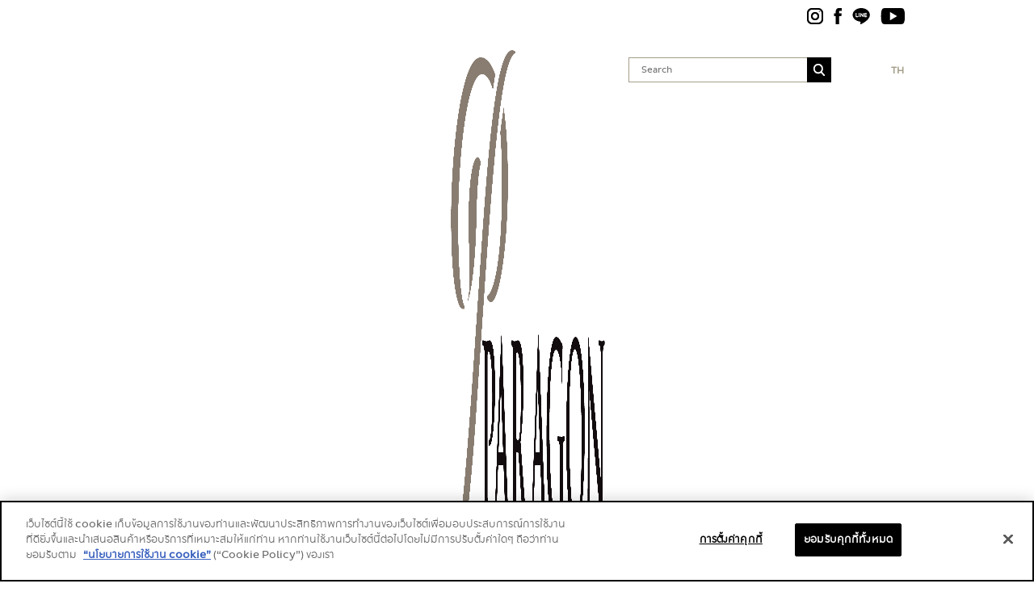

--- FILE ---
content_type: text/html; charset=UTF-8
request_url: https://www.paragondepartmentstore.com/bank/amex/
body_size: 8599
content:
<!DOCTYPE html><html lang="th"><head><meta charset="UTF-8"><meta name="viewport" content="width=device-width, initial-scale=1"><link rel="profile" href="http://gmpg.org/xfn/11"><link rel="pingback" href="https://www.paragondepartmentstore.com/xmlrpc.php"><link media="all" href="https://www.paragondepartmentstore.com/wp-content/cache/autoptimize/css/autoptimize_7d287de906ab7e0ec5cff435c139c750.css" rel="stylesheet" /><link media="screen" href="https://www.paragondepartmentstore.com/wp-content/cache/autoptimize/css/autoptimize_c805a71cc293c0fa936f280e280de7e7.css" rel="stylesheet" /><title>AMEX | น้อมส่งเสด็จสู่สวรรคาลัย น้อมสำนึกในพระมหากรุณาธิคุณอย่างหาที่สุดมิได้</title>  <script type="application/ld+json" class="aioseop-schema">{}</script> <link rel="canonical" href="https://www.paragondepartmentstore.com/bank/amex/" /><link rel='dns-prefetch' href='//fonts.googleapis.com' /><link rel='dns-prefetch' href='//s.w.org' /><link rel="alternate" type="application/rss+xml" title="น้อมส่งเสด็จสู่สวรรคาลัย น้อมสำนึกในพระมหากรุณาธิคุณอย่างหาที่สุดมิได้ &raquo; ฟีด" href="https://www.paragondepartmentstore.com/feed/" /><link rel="alternate" type="application/rss+xml" title="น้อมส่งเสด็จสู่สวรรคาลัย น้อมสำนึกในพระมหากรุณาธิคุณอย่างหาที่สุดมิได้ &raquo; ฟีดความเห็น" href="https://www.paragondepartmentstore.com/comments/feed/" /><link rel="alternate" type="application/rss+xml" title="ฟีด น้อมส่งเสด็จสู่สวรรคาลัย น้อมสำนึกในพระมหากรุณาธิคุณอย่างหาที่สุดมิได้ &raquo; AMEX Bank" href="https://www.paragondepartmentstore.com/bank/amex/feed/" /> <script type="text/javascript">window._wpemojiSettings = {"baseUrl":"https:\/\/s.w.org\/images\/core\/emoji\/12.0.0-1\/72x72\/","ext":".png","svgUrl":"https:\/\/s.w.org\/images\/core\/emoji\/12.0.0-1\/svg\/","svgExt":".svg","source":{"concatemoji":"https:\/\/www.paragondepartmentstore.com\/wp-includes\/js\/wp-emoji-release.min.js?ver=5.2.23"}};
			!function(e,a,t){var n,r,o,i=a.createElement("canvas"),p=i.getContext&&i.getContext("2d");function s(e,t){var a=String.fromCharCode;p.clearRect(0,0,i.width,i.height),p.fillText(a.apply(this,e),0,0);e=i.toDataURL();return p.clearRect(0,0,i.width,i.height),p.fillText(a.apply(this,t),0,0),e===i.toDataURL()}function c(e){var t=a.createElement("script");t.src=e,t.defer=t.type="text/javascript",a.getElementsByTagName("head")[0].appendChild(t)}for(o=Array("flag","emoji"),t.supports={everything:!0,everythingExceptFlag:!0},r=0;r<o.length;r++)t.supports[o[r]]=function(e){if(!p||!p.fillText)return!1;switch(p.textBaseline="top",p.font="600 32px Arial",e){case"flag":return s([55356,56826,55356,56819],[55356,56826,8203,55356,56819])?!1:!s([55356,57332,56128,56423,56128,56418,56128,56421,56128,56430,56128,56423,56128,56447],[55356,57332,8203,56128,56423,8203,56128,56418,8203,56128,56421,8203,56128,56430,8203,56128,56423,8203,56128,56447]);case"emoji":return!s([55357,56424,55356,57342,8205,55358,56605,8205,55357,56424,55356,57340],[55357,56424,55356,57342,8203,55358,56605,8203,55357,56424,55356,57340])}return!1}(o[r]),t.supports.everything=t.supports.everything&&t.supports[o[r]],"flag"!==o[r]&&(t.supports.everythingExceptFlag=t.supports.everythingExceptFlag&&t.supports[o[r]]);t.supports.everythingExceptFlag=t.supports.everythingExceptFlag&&!t.supports.flag,t.DOMReady=!1,t.readyCallback=function(){t.DOMReady=!0},t.supports.everything||(n=function(){t.readyCallback()},a.addEventListener?(a.addEventListener("DOMContentLoaded",n,!1),e.addEventListener("load",n,!1)):(e.attachEvent("onload",n),a.attachEvent("onreadystatechange",function(){"complete"===a.readyState&&t.readyCallback()})),(n=t.source||{}).concatemoji?c(n.concatemoji):n.wpemoji&&n.twemoji&&(c(n.twemoji),c(n.wpemoji)))}(window,document,window._wpemojiSettings);</script> <link rel='stylesheet' id='apss-font-opensans-css'  href='//fonts.googleapis.com/css?family=Open+Sans&#038;ver=5.2.23' type='text/css' media='all' /><link rel='stylesheet' id='konmi-fonts-css'  href='//fonts.googleapis.com/css?family=Merriweather%3A400%2C300%2C700%2C400italic%2C300italic%2C700italic%2C900%2C900italic%3Alatin%7COxygen%3A300%2C400%2C700&#038;subset=latin%2Clatin-ext' type='text/css' media='all' /> <script type='text/javascript' src='https://www.paragondepartmentstore.com/wp-includes/js/jquery/jquery.js?ver=1.12.4-wp'></script> <script type='text/javascript'>var es_data = {"messages":{"es_empty_email_notice":"Please enter email address","es_rate_limit_notice":"You need to wait for sometime before subscribing again","es_single_optin_success_message":"Successfully Subscribed.","es_email_exists_notice":"Email Address already exists!","es_unexpected_error_notice":"Oops.. Unexpected error occurred.","es_invalid_email_notice":"Invalid email address","es_try_later_notice":"Please try after some time"},"es_ajax_url":"https:\/\/www.paragondepartmentstore.com\/wp-admin\/admin-ajax.php"};</script> <script type='text/javascript'>var fvpdata = {"ajaxurl":"https:\/\/www.paragondepartmentstore.com\/wp-admin\/admin-ajax.php","nonce":"f844cd7286","fitvids":"1","dynamic":"","overlay":"","opacity":"0.75","color":"b","width":"640"};</script> <script type='text/javascript'>var rlArgs = {"script":"featherlight","selector":"lightbox","customEvents":"","activeGalleries":"1","openSpeed":"250","closeSpeed":"250","closeOnClick":"background","closeOnEsc":"1","galleryFadeIn":"100","galleryFadeOut":"300","woocommerce_gallery":"0","ajaxurl":"https:\/\/www.paragondepartmentstore.com\/wp-admin\/admin-ajax.php","nonce":"65ec9235a6"};</script> <script type='text/javascript'>var wprmenu = {"zooming":"no","from_width":"768","parent_click":"yes","swipe":"yes","push_width":"400","menu_width":"100","submenu_open_icon":"","submenu_close_icon":"","SubmenuOpened":"0"};</script> <link rel='https://api.w.org/' href='https://www.paragondepartmentstore.com/wp-json/' /><link rel="EditURI" type="application/rsd+xml" title="RSD" href="https://www.paragondepartmentstore.com/xmlrpc.php?rsd" /><link rel="wlwmanifest" type="application/wlwmanifest+xml" href="https://www.paragondepartmentstore.com/wp-includes/wlwmanifest.xml" /><meta name="generator" content="WordPress 5.2.23" /><meta name="generator" content="WPML ver:4.3.6 stt:1,53;" />  <script>(function(w,d,s,l,i){w[l]=w[l]||[];w[l].push({'gtm.start':
new Date().getTime(),event:'gtm.js'});var f=d.getElementsByTagName(s)[0],
j=d.createElement(s),dl=l!='dataLayer'?'&l='+l:'';j.async=true;j.src=
'https://www.googletagmanager.com/gtm.js?id='+i+dl;f.parentNode.insertBefore(j,f);
})(window,document,'script','dataLayer','GTM-MS686CZ');</script> <style type="text/css" id="wp-custom-css">@media (max-width: 991px) {
  .wpr-logo-wrap img {
    content: url('/wp-content/uploads/2018/07/logo.png');
    max-height: 40px;
  }
}</style><meta name="google-site-verification" content="PsL1e2UoIvXAVW8FrF1EhI77L9jy0CtWGdL4u-dVLRg" /></head><body class="archive tax-bank term-amex term-48"><div class="off-canvas-wrap" data-offcanvas><div class="inner-wrap"><nav class="tab-bar hide"><section class="left-small"> <a class="left-off-canvas-toggle menu-icon" ><span></span></a></section></nav><aside class="left-off-canvas-menu"><ul class="off-canvas-list"><li id="menu-item-14" class="menu-item menu-item-type-custom menu-item-object-custom menu-item-has-children has-dropdown menu-item-14"><a href="#">PROMOTION</a><ul class="sub-menu dropdown"><li id="menu-item-143" class="menu-item menu-item-type-post_type_archive menu-item-object-store-promotion menu-item-143"><a href="https://www.paragondepartmentstore.com/store-promotion/">Store Promotion</a></li><li id="menu-item-220" class="menu-item menu-item-type-post_type_archive menu-item-object-creditcard-promotion menu-item-220"><a href="https://www.paragondepartmentstore.com/creditcard-promotion/">Credit Card Promotion</a></li></ul></li><li id="menu-item-428" class="menu-item menu-item-type-post_type_archive menu-item-object-news-events-calendar menu-item-428"><a href="https://www.paragondepartmentstore.com/news-events-calendar/">NEWS &#038; EVENTS</a></li><li id="menu-item-429" class="menu-item menu-item-type-post_type_archive menu-item-object-trend-update menu-item-429"><a href="https://www.paragondepartmentstore.com/trend-update/">TREND UPDATE</a></li><li id="menu-item-3515" class="menu-item menu-item-type-custom menu-item-object-custom menu-item-3515"><a href="https://www.mcardmall.com/th/home">M CARD PRIVILEGE</a></li><li id="menu-item-1273" class="menu-item menu-item-type-post_type menu-item-object-page menu-item-1273"><a href="https://www.paragondepartmentstore.com/shop-directory/">SHOP &#038; DIRECTORY</a></li><li id="menu-item-18872" class="menu-item menu-item-type-post_type menu-item-object-page menu-item-18872"><a href="https://www.paragondepartmentstore.com/e-magazine/">E-MAGAZINE</a></li><li id="menu-item-692" class="menu-item menu-item-type-post_type menu-item-object-page menu-item-692"><a href="https://www.paragondepartmentstore.com/tourist-privileges/">TOURISTS</a></li></ul></aside><div id="page" class="hfeed site"> <a class="skip-link screen-reader-text" href="#content">ข้ามไปยังเนื้อหา</a><header id="masthead" class="site-header hide-for-small-only" role="banner"><div class="site-branding"><div class="row"><div class='small-38 columns hide-for-small-only'>&nbsp;</div><div class="small-24 columns"><div><div class='site-logo'> <a href='https://www.paragondepartmentstore.com/' title='น้อมส่งเสด็จสู่สวรรคาลัย น้อมสำนึกในพระมหากรุณาธิคุณอย่างหาที่สุดมิได้' rel='home'><noscript><img src='https://www.paragondepartmentstore.com/wp-content/uploads/2018/07/logo.png' alt='น้อมส่งเสด็จสู่สวรรคาลัย น้อมสำนึกในพระมหากรุณาธิคุณอย่างหาที่สุดมิได้'></noscript><img class="lazyload" src='data:image/svg+xml,%3Csvg%20xmlns=%22http://www.w3.org/2000/svg%22%20viewBox=%220%200%20%20%22%3E%3C/svg%3E' data-src='https://www.paragondepartmentstore.com/wp-content/uploads/2018/07/logo.png' alt='น้อมส่งเสด็จสู่สวรรคาลัย น้อมสำนึกในพระมหากรุณาธิคุณอย่างหาที่สุดมิได้'></a></div></div></div><div class='small-38 columns hide-for-small-only'><div class="img_social"> <a href="https://www.instagram.com/paragondepartmentstore/" target="_blank"><i id="h_ig"></i></a> <a href="https://www.facebook.com/paragondepartmentstore/" target="_blank"><i id="h_fb"></i></a> <a href="https://line.me/ti/p/themallgroup/" target="_blank"><i id="h_line"></i></a> <a href="https://www.youtube.com/channel/UCYj_GrpHNOHEufw67lGg69Q/" target="_blank"><i id="h_yt"></i></a></div><div class="small-9 columns" style="text-align: right"><form id="search" action="/" method="get"> <input type="text" name="s" value="" placeholder="Search" /> <input type="image" alt="Search" src="https://www.paragondepartmentstore.com/wp-content/uploads/2018/07/01main-2_r6_c11.png" /></form></div><div class="small-3 columns nopadding"><div class="wpml-ls-statics-shortcode_actions wpml-ls wpml-ls-legacy-list-horizontal"><ul><li class="wpml-ls-slot-shortcode_actions wpml-ls-item wpml-ls-item-th wpml-ls-current-language wpml-ls-first-item wpml-ls-last-item wpml-ls-item-legacy-list-horizontal"> <a href="https://www.paragondepartmentstore.com/bank/amex/" class="wpml-ls-link"><span class="wpml-ls-native">TH</span></a></li></ul></div></div></div></div></div><nav id="site-navigation" class="main-navigation" role="navigation"><div class="row"><div class="small-12 columns"><nav class="top-bar" data-topbar><section class="top-bar-section text-center small-only-text-left hide-for-small-only"><div class="menu-top_main_menu-container"><ul id="top-nav" class="menu"><li class="menu-item menu-item-type-custom menu-item-object-custom menu-item-has-children has-dropdown menu-item-14"><a href="#">PROMOTION</a><ul class="sub-menu dropdown"><li class="menu-item menu-item-type-post_type_archive menu-item-object-store-promotion menu-item-143"><a href="https://www.paragondepartmentstore.com/store-promotion/">Store Promotion</a></li><li class="menu-item menu-item-type-post_type_archive menu-item-object-creditcard-promotion menu-item-220"><a href="https://www.paragondepartmentstore.com/creditcard-promotion/">Credit Card Promotion</a></li></ul></li><li class="menu-item menu-item-type-post_type_archive menu-item-object-news-events-calendar menu-item-428"><a href="https://www.paragondepartmentstore.com/news-events-calendar/">NEWS &#038; EVENTS</a></li><li class="menu-item menu-item-type-post_type_archive menu-item-object-trend-update menu-item-429"><a href="https://www.paragondepartmentstore.com/trend-update/">TREND UPDATE</a></li><li class="menu-item menu-item-type-custom menu-item-object-custom menu-item-3515"><a href="https://www.mcardmall.com/th/home">M CARD PRIVILEGE</a></li><li class="menu-item menu-item-type-post_type menu-item-object-page menu-item-1273"><a href="https://www.paragondepartmentstore.com/shop-directory/">SHOP &#038; DIRECTORY</a></li><li class="menu-item menu-item-type-post_type menu-item-object-page menu-item-18872"><a href="https://www.paragondepartmentstore.com/e-magazine/">E-MAGAZINE</a></li><li class="menu-item menu-item-type-post_type menu-item-object-page menu-item-692"><a href="https://www.paragondepartmentstore.com/tourist-privileges/">TOURISTS</a></li></ul></div></section></nav></div></div></nav></header><div id="content" class="site-content"><div id="primary" class="content-area"><main id="main" class="site-main" role="main"><div class="row"><div class="large-12 large-centered columns"><div class="breadcrumbs"> <span property="itemListElement" typeof="ListItem"><a property="item" typeof="WebPage" title="Go to น้อมส่งเสด็จสู่สวรรคาลัย น้อมสำนึกในพระมหากรุณาธิคุณอย่างหาที่สุดมิได้." href="https://www.paragondepartmentstore.com" class="home"><span property="name">HOME</span></a><meta property="position" content="1"></span><span property="itemListElement" typeof="ListItem"><a property="item" typeof="WebPage" title="Go to Credit Card Promotion" href="https://www.paragondepartmentstore.com/creditcard-promotion/" class="post post-creditcard-promotion-archive"><span property="name">Credit Card Promotion</span></a><meta property="position" content="2"></span><span property="itemListElement" typeof="ListItem"><span property="name">AMEX</span><meta property="position" content="3"></span></div><header class="page-header"><h1 class="page-title"> Credit Card Promotion</h1></header><div class="large-12"><div class="large-12 bank-bar"><div class="row"><div class="hide-for-small-only medium-7 large-8 columns nopadding">&nbsp;</div><div class="small-8 medium-3 large-3 columns nopadding"><div class="row"> <a href="#" class="btn-dropdown bank-dropdown">BANK & CREDIT CARD ⋁</a></div></div><div class="small-4 medium-2 large-1 columns nopadding"><div class="row"> <a href="#" class="btn-dropdown sort-dropdown">latest ⋁</a></div></div></div></div></div><div class="large-12 columns credircard_bar"><ul class="row bank_list"><li class="small-6 medium-4 large-3 columns"> <input type="checkbox" id="48" value="amex" /> <label for="48"> <noscript><img width="50" height="50" src="https://www.paragondepartmentstore.com/wp-content/uploads/2018/12/02credit-card-promotion-00-b_r3_c5.jpg" class="attachment-detail size-detail" alt="" /></noscript><img width="50" height="50" src='data:image/svg+xml,%3Csvg%20xmlns=%22http://www.w3.org/2000/svg%22%20viewBox=%220%200%2050%2050%22%3E%3C/svg%3E' data-src="https://www.paragondepartmentstore.com/wp-content/uploads/2018/12/02credit-card-promotion-00-b_r3_c5.jpg" class="lazyload attachment-detail size-detail" alt="" />AMEX </label></li><li class="small-6 medium-4 large-3 columns"> <input type="checkbox" id="35" value="bangkok-bank" /> <label for="35"> <noscript><img width="50" height="50" src="https://www.paragondepartmentstore.com/wp-content/uploads/2018/12/02credit-card-promotion-00-b_r1_c9.jpg" class="attachment-detail size-detail" alt="" /></noscript><img width="50" height="50" src='data:image/svg+xml,%3Csvg%20xmlns=%22http://www.w3.org/2000/svg%22%20viewBox=%220%200%2050%2050%22%3E%3C/svg%3E' data-src="https://www.paragondepartmentstore.com/wp-content/uploads/2018/12/02credit-card-promotion-00-b_r1_c9.jpg" class="lazyload attachment-detail size-detail" alt="" />BANGKOK BANK </label></li><li class="small-6 medium-4 large-3 columns"> <input type="checkbox" id="129" value="bangkok-bank-m-visa" /> <label for="129"> <noscript><img width="150" height="150" src="https://www.paragondepartmentstore.com/wp-content/uploads/2024/02/Logo-Bangkok-Bank-M-Visa-150x150.png" class="attachment-detail size-detail" alt="" /></noscript><img width="150" height="150" src='data:image/svg+xml,%3Csvg%20xmlns=%22http://www.w3.org/2000/svg%22%20viewBox=%220%200%20150%20150%22%3E%3C/svg%3E' data-src="https://www.paragondepartmentstore.com/wp-content/uploads/2024/02/Logo-Bangkok-Bank-M-Visa-150x150.png" class="lazyload attachment-detail size-detail" alt="" />Bangkok Bank M Visa </label></li><li class="small-6 medium-4 large-3 columns"> <input type="checkbox" id="51" value="first-choice" /> <label for="51"> <noscript><img width="150" height="150" src="https://www.paragondepartmentstore.com/wp-content/uploads/2023/03/001-03-150x150.png" class="attachment-detail size-detail" alt="" srcset="https://www.paragondepartmentstore.com/wp-content/uploads/2023/03/001-03-150x150.png 150w, https://www.paragondepartmentstore.com/wp-content/uploads/2023/03/001-03-300x300.png 300w, https://www.paragondepartmentstore.com/wp-content/uploads/2023/03/001-03-768x768.png 768w, https://www.paragondepartmentstore.com/wp-content/uploads/2023/03/001-03-1024x1024.png 1024w, https://www.paragondepartmentstore.com/wp-content/uploads/2023/03/001-03-500x500.png 500w, https://www.paragondepartmentstore.com/wp-content/uploads/2023/03/001-03-400x400.png 400w, https://www.paragondepartmentstore.com/wp-content/uploads/2023/03/001-03.png 1080w" sizes="(max-width: 150px) 100vw, 150px" /></noscript><img width="150" height="150" src='data:image/svg+xml,%3Csvg%20xmlns=%22http://www.w3.org/2000/svg%22%20viewBox=%220%200%20150%20150%22%3E%3C/svg%3E' data-src="https://www.paragondepartmentstore.com/wp-content/uploads/2023/03/001-03-150x150.png" class="lazyload attachment-detail size-detail" alt="" data-srcset="https://www.paragondepartmentstore.com/wp-content/uploads/2023/03/001-03-150x150.png 150w, https://www.paragondepartmentstore.com/wp-content/uploads/2023/03/001-03-300x300.png 300w, https://www.paragondepartmentstore.com/wp-content/uploads/2023/03/001-03-768x768.png 768w, https://www.paragondepartmentstore.com/wp-content/uploads/2023/03/001-03-1024x1024.png 1024w, https://www.paragondepartmentstore.com/wp-content/uploads/2023/03/001-03-500x500.png 500w, https://www.paragondepartmentstore.com/wp-content/uploads/2023/03/001-03-400x400.png 400w, https://www.paragondepartmentstore.com/wp-content/uploads/2023/03/001-03.png 1080w" data-sizes="(max-width: 150px) 100vw, 150px" />FIRST CHOICE </label></li><li class="small-6 medium-4 large-3 columns"> <input type="checkbox" id="53" value="gsb" /> <label for="53"> <noscript><img width="50" height="50" src="https://www.paragondepartmentstore.com/wp-content/uploads/2018/12/02credit-card-promotion-00-b_r9_c3.jpg" class="attachment-detail size-detail" alt="" /></noscript><img width="50" height="50" src='data:image/svg+xml,%3Csvg%20xmlns=%22http://www.w3.org/2000/svg%22%20viewBox=%220%200%2050%2050%22%3E%3C/svg%3E' data-src="https://www.paragondepartmentstore.com/wp-content/uploads/2018/12/02credit-card-promotion-00-b_r9_c3.jpg" class="lazyload attachment-detail size-detail" alt="" />GSB </label></li><li class="small-6 medium-4 large-3 columns"> <input type="checkbox" id="36" value="krungsri" /> <label for="36"> <noscript><img width="50" height="50" src="https://www.paragondepartmentstore.com/wp-content/uploads/2018/12/02credit-card-promotion-00-b_r3_c1.jpg" class="attachment-detail size-detail" alt="" /></noscript><img width="50" height="50" src='data:image/svg+xml,%3Csvg%20xmlns=%22http://www.w3.org/2000/svg%22%20viewBox=%220%200%2050%2050%22%3E%3C/svg%3E' data-src="https://www.paragondepartmentstore.com/wp-content/uploads/2018/12/02credit-card-promotion-00-b_r3_c1.jpg" class="lazyload attachment-detail size-detail" alt="" />KRUNGSRI </label></li><li class="small-6 medium-4 large-3 columns"> <input type="checkbox" id="37" value="ktc" /> <label for="37"> <noscript><img width="50" height="50" src="https://www.paragondepartmentstore.com/wp-content/uploads/2018/12/02credit-card-promotion-00-b_r3_c3.jpg" class="attachment-detail size-detail" alt="" /></noscript><img width="50" height="50" src='data:image/svg+xml,%3Csvg%20xmlns=%22http://www.w3.org/2000/svg%22%20viewBox=%220%200%2050%2050%22%3E%3C/svg%3E' data-src="https://www.paragondepartmentstore.com/wp-content/uploads/2018/12/02credit-card-promotion-00-b_r3_c3.jpg" class="lazyload attachment-detail size-detail" alt="" />KTC </label></li><li class="small-6 medium-4 large-3 columns"> <input type="checkbox" id="131" value="pointx-scb" /> <label for="131"> <noscript><img width="150" height="150" src="https://www.paragondepartmentstore.com/wp-content/uploads/2026/01/point-x-logo-removebg-preview-500x500-150x150.png" class="attachment-detail size-detail" alt="" srcset="https://www.paragondepartmentstore.com/wp-content/uploads/2026/01/point-x-logo-removebg-preview-500x500-150x150.png 150w, https://www.paragondepartmentstore.com/wp-content/uploads/2026/01/point-x-logo-removebg-preview-500x500-300x300.png 300w, https://www.paragondepartmentstore.com/wp-content/uploads/2026/01/point-x-logo-removebg-preview-500x500.png 500w, https://www.paragondepartmentstore.com/wp-content/uploads/2026/01/point-x-logo-removebg-preview-500x500-400x400.png 400w" sizes="(max-width: 150px) 100vw, 150px" /></noscript><img width="150" height="150" src='data:image/svg+xml,%3Csvg%20xmlns=%22http://www.w3.org/2000/svg%22%20viewBox=%220%200%20150%20150%22%3E%3C/svg%3E' data-src="https://www.paragondepartmentstore.com/wp-content/uploads/2026/01/point-x-logo-removebg-preview-500x500-150x150.png" class="lazyload attachment-detail size-detail" alt="" data-srcset="https://www.paragondepartmentstore.com/wp-content/uploads/2026/01/point-x-logo-removebg-preview-500x500-150x150.png 150w, https://www.paragondepartmentstore.com/wp-content/uploads/2026/01/point-x-logo-removebg-preview-500x500-300x300.png 300w, https://www.paragondepartmentstore.com/wp-content/uploads/2026/01/point-x-logo-removebg-preview-500x500.png 500w, https://www.paragondepartmentstore.com/wp-content/uploads/2026/01/point-x-logo-removebg-preview-500x500-400x400.png 400w" data-sizes="(max-width: 150px) 100vw, 150px" />PointX </label></li><li class="small-6 medium-4 large-3 columns"> <input type="checkbox" id="33" value="scb" /> <label for="33"> <noscript><img width="150" height="150" src="https://www.paragondepartmentstore.com/wp-content/uploads/2023/03/001-01-150x150.png" class="attachment-detail size-detail" alt="" srcset="https://www.paragondepartmentstore.com/wp-content/uploads/2023/03/001-01-150x150.png 150w, https://www.paragondepartmentstore.com/wp-content/uploads/2023/03/001-01-300x300.png 300w, https://www.paragondepartmentstore.com/wp-content/uploads/2023/03/001-01-768x768.png 768w, https://www.paragondepartmentstore.com/wp-content/uploads/2023/03/001-01-1024x1024.png 1024w, https://www.paragondepartmentstore.com/wp-content/uploads/2023/03/001-01-500x500.png 500w, https://www.paragondepartmentstore.com/wp-content/uploads/2023/03/001-01-400x400.png 400w, https://www.paragondepartmentstore.com/wp-content/uploads/2023/03/001-01.png 1080w" sizes="(max-width: 150px) 100vw, 150px" /></noscript><img width="150" height="150" src='data:image/svg+xml,%3Csvg%20xmlns=%22http://www.w3.org/2000/svg%22%20viewBox=%220%200%20150%20150%22%3E%3C/svg%3E' data-src="https://www.paragondepartmentstore.com/wp-content/uploads/2023/03/001-01-150x150.png" class="lazyload attachment-detail size-detail" alt="" data-srcset="https://www.paragondepartmentstore.com/wp-content/uploads/2023/03/001-01-150x150.png 150w, https://www.paragondepartmentstore.com/wp-content/uploads/2023/03/001-01-300x300.png 300w, https://www.paragondepartmentstore.com/wp-content/uploads/2023/03/001-01-768x768.png 768w, https://www.paragondepartmentstore.com/wp-content/uploads/2023/03/001-01-1024x1024.png 1024w, https://www.paragondepartmentstore.com/wp-content/uploads/2023/03/001-01-500x500.png 500w, https://www.paragondepartmentstore.com/wp-content/uploads/2023/03/001-01-400x400.png 400w, https://www.paragondepartmentstore.com/wp-content/uploads/2023/03/001-01.png 1080w" data-sizes="(max-width: 150px) 100vw, 150px" />SCB </label></li><li class="small-6 medium-4 large-3 columns"> <input type="checkbox" id="123" value="ttb" /> <label for="123"> <noscript><img width="150" height="150" src="https://www.paragondepartmentstore.com/wp-content/uploads/2022/01/download-150x150.png" class="attachment-detail size-detail" alt="" srcset="https://www.paragondepartmentstore.com/wp-content/uploads/2022/01/download-150x150.png 150w, https://www.paragondepartmentstore.com/wp-content/uploads/2022/01/download.png 225w" sizes="(max-width: 150px) 100vw, 150px" /></noscript><img width="150" height="150" src='data:image/svg+xml,%3Csvg%20xmlns=%22http://www.w3.org/2000/svg%22%20viewBox=%220%200%20150%20150%22%3E%3C/svg%3E' data-src="https://www.paragondepartmentstore.com/wp-content/uploads/2022/01/download-150x150.png" class="lazyload attachment-detail size-detail" alt="" data-srcset="https://www.paragondepartmentstore.com/wp-content/uploads/2022/01/download-150x150.png 150w, https://www.paragondepartmentstore.com/wp-content/uploads/2022/01/download.png 225w" data-sizes="(max-width: 150px) 100vw, 150px" />TTB </label></li><li class="small-6 medium-4 large-3 columns"> <input type="checkbox" id="52" value="unionpay" /> <label for="52"> <noscript><img width="50" height="50" src="https://www.paragondepartmentstore.com/wp-content/uploads/2018/12/02credit-card-promotion-00-b_r7_c9.jpg" class="attachment-detail size-detail" alt="" /></noscript><img width="50" height="50" src='data:image/svg+xml,%3Csvg%20xmlns=%22http://www.w3.org/2000/svg%22%20viewBox=%220%200%2050%2050%22%3E%3C/svg%3E' data-src="https://www.paragondepartmentstore.com/wp-content/uploads/2018/12/02credit-card-promotion-00-b_r7_c9.jpg" class="lazyload attachment-detail size-detail" alt="" />UnionPay </label></li><li class="small-6 medium-4 large-3 columns"> <input type="checkbox" id="49" value="uob" /> <label for="49"> <noscript><img width="50" height="50" src="https://www.paragondepartmentstore.com/wp-content/uploads/2018/12/02credit-card-promotion-00-b_r3_c7.jpg" class="attachment-detail size-detail" alt="" /></noscript><img width="50" height="50" src='data:image/svg+xml,%3Csvg%20xmlns=%22http://www.w3.org/2000/svg%22%20viewBox=%220%200%2050%2050%22%3E%3C/svg%3E' data-src="https://www.paragondepartmentstore.com/wp-content/uploads/2018/12/02credit-card-promotion-00-b_r3_c7.jpg" class="lazyload attachment-detail size-detail" alt="" />UOB </label></li><div class="row btn_bank"><div class="large-12 columns"> <a href="#" class="btn-black bank-submit">SUBMIT</a> <a href="#" class="btn-gold bank-cancel">CANCEL</a></div></div></ul><ul class="row sort_list right"> <a href="?sort=latest">Latest</a> <a href="?sort=older">Older</a></ul></div><br/><div class="row"><div class="large-12 columns"><h4 class="font-20"></h4></div></div><div class="row"><div class="medium-3 columns credit_card_promotion"><article id="post-219551" class="box post-219551 creditcard-promotion type-creditcard-promotion status-publish has-post-thumbnail hentry bank-amex"><div class="row"><div class="large-12 columns"><div class="row"><div class="large-12 columns feature_image"> <a href="https://www.paragondepartmentstore.com/creditcard-promotion/amex-cards-offer-up-to-15-cashback-2026/"><noscript><img width="1000" height="1500" src="https://www.paragondepartmentstore.com/wp-content/uploads/2026/01/EMP_PFC-Mall_Poster_1000x1500-px.jpg" class="attachment-post-thumbnail size-post-thumbnail wp-post-image" alt="บัตร AMEX รับเครดิตเงินคืนสูงสุด 15%" srcset="https://www.paragondepartmentstore.com/wp-content/uploads/2026/01/EMP_PFC-Mall_Poster_1000x1500-px.jpg 1000w, https://www.paragondepartmentstore.com/wp-content/uploads/2026/01/EMP_PFC-Mall_Poster_1000x1500-px-200x300.jpg 200w, https://www.paragondepartmentstore.com/wp-content/uploads/2026/01/EMP_PFC-Mall_Poster_1000x1500-px-768x1152.jpg 768w, https://www.paragondepartmentstore.com/wp-content/uploads/2026/01/EMP_PFC-Mall_Poster_1000x1500-px-683x1024.jpg 683w" sizes="(max-width: 1000px) 100vw, 1000px" /></noscript><img width="1000" height="1500" src='data:image/svg+xml,%3Csvg%20xmlns=%22http://www.w3.org/2000/svg%22%20viewBox=%220%200%201000%201500%22%3E%3C/svg%3E' data-src="https://www.paragondepartmentstore.com/wp-content/uploads/2026/01/EMP_PFC-Mall_Poster_1000x1500-px.jpg" class="lazyload attachment-post-thumbnail size-post-thumbnail wp-post-image" alt="บัตร AMEX รับเครดิตเงินคืนสูงสุด 15%" data-srcset="https://www.paragondepartmentstore.com/wp-content/uploads/2026/01/EMP_PFC-Mall_Poster_1000x1500-px.jpg 1000w, https://www.paragondepartmentstore.com/wp-content/uploads/2026/01/EMP_PFC-Mall_Poster_1000x1500-px-200x300.jpg 200w, https://www.paragondepartmentstore.com/wp-content/uploads/2026/01/EMP_PFC-Mall_Poster_1000x1500-px-768x1152.jpg 768w, https://www.paragondepartmentstore.com/wp-content/uploads/2026/01/EMP_PFC-Mall_Poster_1000x1500-px-683x1024.jpg 683w" data-sizes="(max-width: 1000px) 100vw, 1000px" /></a></div><div class="large-12 columns short_detail"><header class="entry-header"><h4 class="entry-title"><a href="https://www.paragondepartmentstore.com/creditcard-promotion/amex-cards-offer-up-to-15-cashback-2026/" rel="bookmark">บัตร AMEX รับเครดิตเงินคืนสูงสุด 15%</a></h4></header><div class="entry-excerpt"><p class="date-box"> 01 ม.ค.							-
 31 ธ.ค. 2569</p> <a href="https://www.paragondepartmentstore.com/bank/amex/"><noscript><img width="50" height="50" src="https://www.paragondepartmentstore.com/wp-content/uploads/2018/12/02credit-card-promotion-00-b_r3_c5.jpg" class="attachment-detail size-detail" alt="" /></noscript><img width="50" height="50" src='data:image/svg+xml,%3Csvg%20xmlns=%22http://www.w3.org/2000/svg%22%20viewBox=%220%200%2050%2050%22%3E%3C/svg%3E' data-src="https://www.paragondepartmentstore.com/wp-content/uploads/2018/12/02credit-card-promotion-00-b_r3_c5.jpg" class="lazyload attachment-detail size-detail" alt="" />AMEX</a></div></div></div></div></div></article></div></div></div></div></main></div></div><footer id="colophon" class="site-footer" role="contentinfo"><div class="row"><div class="small-12 columns"><ul class="hide-for-small-only"><li> <a href="https://www.paragondepartmentstore.com/about-us/"><span class="symbols">&#8227;</span> ABOUT US</a><br/> <a href="https://www.paragondepartmentstore.com/tourist-privileges/"><span class="symbols">&#8227;</span> TOURIST</a><br/> <a href="https://www.paragondepartmentstore.com/service/"><span class="symbols">&#8227;</span> SERVICE</a></li><li> <a href="#"><span class="symbols">&#8227;</span> PROMOTION</a><br/> <a href="https://www.paragondepartmentstore.com/store-promotion/"><span class="symbols">&nbsp;</span> Store Promotion</a><br/> <a href="https://www.paragondepartmentstore.com/creditcard-promotion/"><span class="symbols">&nbsp;</span> Credit Card Promotion</a></li><li> <a href="https://www.paragondepartmentstore.com/news-events-calendar/"><span class="symbols">&#8227;</span> NEWS & EVENTS</a></li><li> <a href="https://www.paragondepartmentstore.com/trend-update/"><span class="symbols">&#8227;</span> TREND UPDATE</a></li><li> <a href="https://www.mcardmall.com/th/home/" target="_blank"><span class="symbols">&#8227;</span> M PRIVILEGE</a></li><li class="img_social_f"> <a href="https://www.paragondepartmentstore.com/contact-us/"><span class="symbols">&#8227;</span> CONTACT US</a><br/> <span><i class="symbols">&#8227;</i> SOCIAL MEDIA</span><br/> <a href="https://www.instagram.com/paragondepartmentstore" target="_blank" class="footer_social ig"><i id="f_ig"></i></a> <a href="https://www.facebook.com/paragondepartmentstore" target="_blank" class="footer_social fb"><i id="f_fb"></i></a> <a href="https://line.me/ti/p/themallgroup" target="_blank" class="footer_social line"><i id="f_line"></i></a> <a href="https://www.youtube.com/channel/UCYj_GrpHNOHEufw67lGg69Q" target="_blank" class="footer_social yt"><i id="f_yt"></i></a></li><li> <a href="https://www.paragondepartmentstore.com/sitemap/"><span class="symbols">&#8227;</span> SITEMAP</a></li></ul><ul class="show-for-small-only"><li> <a href="https://www.paragondepartmentstore.com/about-us/"><span class="symbols">&#8227;</span> ABOUT US</a><br/> <a href="#"><span class="symbols">&#8227;</span> PROMOTION</a><br/> <a href="https://www.paragondepartmentstore.com/store-promotion/" style="margin-left: 15px"><span class="symbols">&nbsp;</span> Store Promotion</a><br/> <a href="https://www.paragondepartmentstore.com/creditcard-promotion/" style="margin-left: 15px"><span class="symbols">&nbsp;</span> Credit Card Promotion</a><br/> <a href="https://www.paragondepartmentstore.com/news-events-calendar/"><span class="symbols">&#8227;</span> NEWS & EVENTS</a><br/> <a href="https://www.paragondepartmentstore.com/trend-update/"><span class="symbols">&#8227;</span> TREND UPDATE</a><br/> <a href="https://www.mcardmall.com/th/home/" target="_blank"><span class="symbols">&#8227;</span> M PRIVILEGE</a><br/> <a href="https://www.paragondepartmentstore.com/tourist-privileges/"><span class="symbols">&#8227;</span> TOURIST</a><br/> <a href="https://www.paragondepartmentstore.com/service/"><span class="symbols">&#8227;</span> SERVICE</a><br/> <a href="https://www.paragondepartmentstore.com/contact-us/"><span class="symbols">&#8227;</span> CONTACT US</a><br/> <a href="https://www.paragondepartmentstore.com/sitemap/"><span class="symbols">&#8227;</span> SITEMAP</a><br/></li> <br/><div style="text-align: center; margin-bottom: 30px;" class="img_social_f"><p style="font-size: 12px; margin-bottom: 0;">SOCIAL MEDIA</p> <a href="https://www.instagram.com/paragondepartmentstore" target="_blank" class="footer_social ig"><i id="f_ig"></i></a> <a href="https://www.facebook.com/paragondepartmentstore" target="_blank" class="footer_social fb"><i id="f_fb"></i></a> <a href="https://line.me/ti/p/themallgroup" target="_blank" class="footer_social line"><i id="f_line"></i></a> <a href="https://www.youtube.com/channel/UCYj_GrpHNOHEufw67lGg69Q" target="_blank" class="footer_social yt"><i id="f_yt"></i></a></div><div class="small-12 columns" style="text-align: center; margin-bottom: 30px;"> <span class="small-1 columns nopadding"><noscript><img src="https://www.paragondepartmentstore.com/wp-content/uploads/2018/07/01main-2_r6_c1.png"/></noscript><img class="lazyload" src='data:image/svg+xml,%3Csvg%20xmlns=%22http://www.w3.org/2000/svg%22%20viewBox=%220%200%20%20%22%3E%3C/svg%3E' data-src="https://www.paragondepartmentstore.com/wp-content/uploads/2018/07/01main-2_r6_c1.png"/></span> <span class="small-11 columns nopadding">ADDESS : 991 RAMA 1 ROAD, PATHUMWAN, <br/>BANGKOK 10330, THAILAND</span><br/><br/> <span class="small-1 columns nopadding"><noscript><img src="https://www.paragondepartmentstore.com/wp-content/uploads/2018/07/01main-2_r8_c1.png"/></noscript><img class="lazyload" src='data:image/svg+xml,%3Csvg%20xmlns=%22http://www.w3.org/2000/svg%22%20viewBox=%220%200%20%20%22%3E%3C/svg%3E' data-src="https://www.paragondepartmentstore.com/wp-content/uploads/2018/07/01main-2_r8_c1.png"/></span> <span class="small-11 columns nopadding">OPEN HOURS : EVERYDAY 10.00 AM - 10.00 PM <br/>OFFICE HOURS : MON-FRI 10.30 AM - 06.00 PM</span><br/><br/> <span class="small-1 columns nopadding"><noscript><img src="https://www.paragondepartmentstore.com/wp-content/uploads/2018/07/01main-2_r10_c1.png"/></noscript><img class="lazyload" src='data:image/svg+xml,%3Csvg%20xmlns=%22http://www.w3.org/2000/svg%22%20viewBox=%220%200%20%20%22%3E%3C/svg%3E' data-src="https://www.paragondepartmentstore.com/wp-content/uploads/2018/07/01main-2_r10_c1.png"/></span> <span class="small-11 columns nopadding">PHONE : <a href="tel:+6626901000" style="color: #fff">(+66)2-690-1000</a> <br/>FAX : <a href="tel:+6626901000" style="color: #fff">(+66)2-690-1000</a></span></div><div class="small-12 columns get_direction" style="position: relative; text-align: center;"> <a class="ico_get_direction" href="https://www.google.com/maps?ll=13.746432,100.535456&z=16&t=m&hl=en-US&gl=TH&mapclient=embed&cid=17008097401508426765"> <i></i> GET DIRECTIONS </a></div></ul></div></div><div class="row f_border"><div class="small-4 columns hide-for-small-only"> <span class="small-1 columns nopadding"><noscript><img src="https://www.paragondepartmentstore.com/wp-content/uploads/2018/07/01main-2_r6_c1.png"/></noscript><img class="lazyload" src='data:image/svg+xml,%3Csvg%20xmlns=%22http://www.w3.org/2000/svg%22%20viewBox=%220%200%20%20%22%3E%3C/svg%3E' data-src="https://www.paragondepartmentstore.com/wp-content/uploads/2018/07/01main-2_r6_c1.png"/></span> <span class="small-11 columns nopadding">ADDESS : 991 RAMA 1 ROAD, PATHUMWAN, <br/>BANGKOK 10330, THAILAND</span><br/><br/> <span class="small-1 columns nopadding"><noscript><img src="https://www.paragondepartmentstore.com/wp-content/uploads/2018/07/01main-2_r8_c1.png"/></noscript><img class="lazyload" src='data:image/svg+xml,%3Csvg%20xmlns=%22http://www.w3.org/2000/svg%22%20viewBox=%220%200%20%20%22%3E%3C/svg%3E' data-src="https://www.paragondepartmentstore.com/wp-content/uploads/2018/07/01main-2_r8_c1.png"/></span> <span class="small-11 columns nopadding">OPEN HOURS : EVERYDAY 10.00 AM - 10.00 PM <br/>OFFICE HOURS : MON-FRI 10.30 AM - 06.00 PM</span><br/><br/> <span class="small-1 columns nopadding"><noscript><img src="https://www.paragondepartmentstore.com/wp-content/uploads/2018/07/01main-2_r10_c1.png"/></noscript><img class="lazyload" src='data:image/svg+xml,%3Csvg%20xmlns=%22http://www.w3.org/2000/svg%22%20viewBox=%220%200%20%20%22%3E%3C/svg%3E' data-src="https://www.paragondepartmentstore.com/wp-content/uploads/2018/07/01main-2_r10_c1.png"/></span> <span class="small-11 columns nopadding">PHONE : <a href="tel:+6626901000" style="color: #fff">(+66)2-690-1000</a> <br/>FAX : <a href="tel:+6626901000" style="color: #fff">(+66)2-690-1000</a></span></div><div class="small-4 columns get_direction hide-for-small-only"> <a class="ico_get_direction" href="https://www.google.com/maps?ll=13.746432,100.535456&z=16&t=m&hl=en-US&gl=TH&mapclient=embed&cid=17008097401508426765" target="_blank"> <i></i> GET DIRECTIONS </a></div></div><div class="row"><div class="small-12 medium-6 columns copyright"> @ 2019 THE MALL GROUP. ALL RIGHTS RESERVED.</div><div class="small-12 medium-6 columns copyright"><div class="footer2"> <a href="https://www.paragondepartmentstore.com/privacy-partner">นโยบายความเป็นส่วนตัวสำหรับคู่สัญญาฯ</a> | <a href="https://www.paragondepartmentstore.com/privacy-policies">นโยบายความเป็นส่วนตัว</a> | <a href="https://www.paragondepartmentstore.com/cookie-policy">จัดการคุกกี้</a></div></div></div></footer></div> <script>jQuery(function () {
        if (typeof Cookies !== 'undefined') {
            var gdpr = Cookies.get('accept-gdpr')
            if (typeof gdpr === 'undefined') {
                jQuery('.sticky-gdpr').show();
            }
        }

        jQuery('#btn-gdpr').click(function () {
            Cookies.set('accept-gdpr', true, {expires: 365});
            jQuery('.sticky-gdpr').fadeOut();
        });
    });</script>  <noscript><iframe src="https://www.googletagmanager.com/ns.html?id=GTM-MS686CZ"
height="0" width="0" style="display:none;visibility:hidden"></iframe></noscript><div id="wprmenu_bar" class="wprmenu_bar bodyslide top wpr-logo-left"><div class="search-expand"><div class="wpr_search"><form role="search" method="get" class="wpr-search-form" action="https://www.paragondepartmentstore.com"><label for="search-form-6976490e1bd18"></label><input type="search" class="wpr-search-field" placeholder="Search..." value="" name="s" title="Search for:"><button type="submit" class="wpr_submit"><i class="wpr-icon-search"></i></button></form></div></div><div class="hamburger hamburger--collapse"> <span class="hamburger-box"> <span class="hamburger-inner"></span> </span></div><div class="wpml-ls-statics-shortcode_actions wpml-ls wpml-ls-legacy-list-horizontal"><ul><li class="wpml-ls-slot-shortcode_actions wpml-ls-item wpml-ls-item-th wpml-ls-current-language wpml-ls-first-item wpml-ls-last-item wpml-ls-item-legacy-list-horizontal"> <a href="https://www.paragondepartmentstore.com/bank/amex/" class="wpml-ls-link"><span class="wpml-ls-native">TH</span></a></li></ul></div><div class="wpml-ls-statics-shortcode_actions wpml-ls wpml-ls-legacy-list-horizontal"><ul><li class="wpml-ls-slot-shortcode_actions wpml-ls-item wpml-ls-item-th wpml-ls-current-language wpml-ls-first-item wpml-ls-last-item wpml-ls-item-legacy-list-horizontal"> <a href="https://www.paragondepartmentstore.com/bank/amex/" class="wpml-ls-link"><span class="wpml-ls-native">TH</span></a></li></ul></div><div></div><div class="wpr-search-wrap menu-bar-elements menu-elements search-icon"><div class="toggle-search"><i class="wpr-icon-search"></i></div></div><div class="menu_title"></div> <span class="wpr-logo-wrap menu-elements"><a href="https://paragondepartmentstore.com"><noscript><img alt="logo"  src="https://paragondepartmentstore.com/wp-content/uploads/2018/07/logo.png"/></noscript><img class="lazyload" alt="logo"  src='data:image/svg+xml,%3Csvg%20xmlns=%22http://www.w3.org/2000/svg%22%20viewBox=%220%200%20%20%22%3E%3C/svg%3E' data-src="https://paragondepartmentstore.com/wp-content/uploads/2018/07/logo.png"/></a></span></div><div class="cbp-spmenu cbp-spmenu-vertical cbp-spmenu-top default " id="mg-wprm-wrap"><ul id="wprmenu_menu_ul"><li class="menu-item menu-item-type-custom menu-item-object-custom menu-item-has-children has-dropdown menu-item-14"><a href="#">PROMOTION</a><ul class="sub-menu dropdown"><li class="menu-item menu-item-type-post_type_archive menu-item-object-store-promotion menu-item-143"><a href="https://www.paragondepartmentstore.com/store-promotion/">Store Promotion</a></li><li class="menu-item menu-item-type-post_type_archive menu-item-object-creditcard-promotion menu-item-220"><a href="https://www.paragondepartmentstore.com/creditcard-promotion/">Credit Card Promotion</a></li></ul></li><li class="menu-item menu-item-type-post_type_archive menu-item-object-news-events-calendar menu-item-428"><a href="https://www.paragondepartmentstore.com/news-events-calendar/">NEWS &#038; EVENTS</a></li><li class="menu-item menu-item-type-post_type_archive menu-item-object-trend-update menu-item-429"><a href="https://www.paragondepartmentstore.com/trend-update/">TREND UPDATE</a></li><li class="menu-item menu-item-type-custom menu-item-object-custom menu-item-3515"><a href="https://www.mcardmall.com/th/home">M CARD PRIVILEGE</a></li><li class="menu-item menu-item-type-post_type menu-item-object-page menu-item-1273"><a href="https://www.paragondepartmentstore.com/shop-directory/">SHOP &#038; DIRECTORY</a></li><li class="menu-item menu-item-type-post_type menu-item-object-page menu-item-18872"><a href="https://www.paragondepartmentstore.com/e-magazine/">E-MAGAZINE</a></li><li class="menu-item menu-item-type-post_type menu-item-object-page menu-item-692"><a href="https://www.paragondepartmentstore.com/tourist-privileges/">TOURISTS</a></li></ul></div> <noscript><style>.lazyload{display:none;}</style></noscript><script data-noptimize="1">window.lazySizesConfig=window.lazySizesConfig||{};window.lazySizesConfig.loadMode=1;</script><script async data-noptimize="1" src='https://www.paragondepartmentstore.com/wp-content/plugins/autoptimize/classes/external/js/lazysizes.min.js?ao_version=2.6.1'></script><link rel='stylesheet' id='so-css-konmi-css'  href='https://www.paragondepartmentstore.com/wp-content/cache/autoptimize/css/autoptimize_single_74c5ed5f7628f357047b19ade6c629bb.css?ver=1762485078' type='text/css' media='all' /> <script type='text/javascript'>var frontend_ajax_object = {"ajax_url":"https:\/\/www.paragondepartmentstore.com\/wp-admin\/admin-ajax.php","ajax_nonce":"8801183e32"};</script> <script type='text/javascript'>var wpcf7 = {"apiSettings":{"root":"https:\/\/www.paragondepartmentstore.com\/wp-json\/contact-form-7\/v1","namespace":"contact-form-7\/v1"},"cached":"1"};</script>  <script>jQuery(function() {
        var n = jQuery( ".lightbox_news .gallery-item" ).length;
        console.log(n);
        
        if(n > 5) {
            n -= 4;
            jQuery( ".lightbox_news .gallery-item:nth-child(5) a img" ).after('<p class="number_img">+'+ n +'</p>');
        }
    });</script>    <script>/*document.getElementById("es_txt_email").placeholder = "YOUR E-MAIL";*/
    
    jQuery(function() {
        var getLangCode = 'th';
        
        jQuery('.bank_list li').on('click',function(){
            var currentSelectVal = "";
            jQuery('.bank_list li input[type=checkbox]:checked').each(function () {
                currentSelectVal += jQuery(this).val() + ",";
            });
            var url = "/bank/"+currentSelectVal.slice(0,-1)+"/";
            //var url = "/"+getLangCode+"/bank/"+currentSelectVal.slice(0,-1)+"/";
            jQuery('.bank-submit').attr('href', url);
        });
        
        jQuery('.bank-cancel').on('click',function(){
            jQuery('input:checkbox').removeAttr('checked');
            jQuery('.bank-submit').attr('href', '#');
        });
        
        jQuery('.bank-dropdown').on('click',function(){
            jQuery('.sort-dropdown').removeClass('active');
            jQuery('.sort_list').hide();
            jQuery(this).toggleClass('active');
            jQuery('.bank_list').slideToggle('slow');
        });
        
        jQuery('.sort-dropdown').on('click',function(){
            jQuery('.bank-dropdown').removeClass('active');
            jQuery('.bank_list').hide();
            jQuery(this).toggleClass('active');
            jQuery('.sort_list').slideToggle('slow');
        });

        jQuery( ".promotion_category" ).change(function() {
            window.location = jQuery(this).val();
        });
        
        var promotion_category = window.location.href;
        console.log(promotion_category);
        jQuery('select option[value="'+promotion_category+'"]').prop('selected',true);
    });</script>  <a class="exit-off-canvas"></a></div></div>  <script defer src="https://www.paragondepartmentstore.com/wp-content/cache/autoptimize/js/autoptimize_139a5cbe9eedb3ffae494fb5dde47477.js"></script></body></html>

--- FILE ---
content_type: application/x-javascript
request_url: https://cdn-apac.onetrust.com/consent/d2417068-a851-4342-8330-97912c2be098/ca20854c-3d62-459c-82f7-4ed4bd5f16f4/th.json
body_size: 10865
content:
{"DomainData":{"pclifeSpanYr":"Year","pclifeSpanYrs":"Years","pclifeSpanSecs":"A few seconds","pclifeSpanWk":"Week","pclifeSpanWks":"Weeks","pccloseButtonType":"Icon","pccontinueWithoutAcceptText":"Continue without Accepting","cctId":"d2417068-a851-4342-8330-97912c2be098","MainText":"ศูนย์การตั้งค่าความเป็นส่วนตัว","MainInfoText":"เมื่อท่านเข้าชมเว็บไซต์ใดก็ตาม เว็บไซต์นั้นอาจจัดเก็บหรือดึงข้อมูลจากเบราว์เซอร์ของท่านซึ่งส่วนใหญ่อยู่ในรูปแบบของ    cookie ข้อมูลเหล่านี้อาจเกี่ยวกับท่าน การตั้งค่าของท่าน อุปกรณ์ของท่าน หรือเพื่อช่วยให้เว็บไซต์ทำงานอย่างที่ท่านต้องการ ซึ่งเป็นข้อมูลที่ไม่สามารถระบุตัวตนของท่านได้โดยตรง แต่ช่วยให้ท่านใช้งานเว็บตามความต้องการส่วนบุคคลได้มากยิ่งขึ้น โดยที่เราเคารพสิทธิความเป็นส่วนตัวของท่าน ท่านสามารถปิดการทำงานของ cookie บางประเภทได้ โปรดคลิกที่หัวข้อประเภทอื่นๆ เพื่อดูข้อมูลเพิ่มเติมและเปลี่ยนการตั้งค่าเริ่มต้นในการใช้งาน cookie อย่างไรก็ตาม ท่านควรทราบว่าการปิดการทำงานของ cookie บางประเภทอาจส่งผลต่อการใช้งานเว็บไซต์และบริการของเรา <a href=\"https://www.paragondepartmentstore.com/cookie-policy/\">ข้อมูลเพิ่มเติม</a>","AboutText":"","AboutCookiesText":"ความเป็นส่วนตัวของคุณ","ConfirmText":"อนุญาตทั้งหมด","AllowAllText":"บันทึกการตั้งค่า","CookiesUsedText":"คุกกี้ที่ใช้","AboutLink":"","HideToolbarCookieList":true,"ActiveText":"ใช้งานอยู่","AlwaysActiveText":"เปิดใช้งานตลอดเวลา","AlertNoticeText":"เว็บไซต์นี้ใช้ cookie  เก็บข้อมูลการใช้งานของท่านและพัฒนาประสิทธิภาพการทำงานของเว็บไซต์เพื่อมอบประสบการณ์การใช้งานที่ดียิ่งขึ้นและนำเสนอสินค้าหรือบริการที่เหมาะสมให้แก่ท่าน หากท่านใช้งานเว็บไซต์นี้ต่อไปโดยไม่มีการปรับตั้งค่าใดๆ ถือว่าท่านยอมรับตาม <a href=\"https://www.paragondepartmentstore.com/cookie-policy/\">“นโยบายการใช้งาน cookie”</a> (“Cookie Policy”) ของเรา ","AlertCloseText":"ปิด","AlertMoreInfoText":"การตั้งค่าคุกกี้","CookieSettingButtonText":"การตั้งค่าคุกกี้","AlertAllowCookiesText":"ยอมรับคุกกี้ทั้งหมด","CloseShouldAcceptAllCookies":false,"LastReconsentDate":null,"BannerTitle":"","ForceConsent":false,"BannerPushesDownPage":false,"InactiveText":"ไม่ได้ใช้งาน","CookiesText":"คุกกี้","CategoriesText":"กลุ่มย่อยของคุกกี้","IsLifespanEnabled":false,"LifespanText":"ระยะเวลาการทำงาน","VendorLevelOptOut":false,"HasScriptArchive":false,"BannerPosition":"bottom","PreferenceCenterPosition":"default","PreferenceCenterConfirmText":"ยืนยันตัวเลือกของฉัน","VendorListText":"รายชื่อผู้จำหน่าย IAB","ThirdPartyCookieListText":"รายละเอียดคุกกี้","PreferenceCenterManagePreferencesText":"จัดการการกำหนดลักษณะความยินยอม","PreferenceCenterMoreInfoScreenReader":"Opens in a new window","CookieListTitle":"รายการคุกกี้","CookieListDescription":"คุกกี้เป็นข้อมูลขนาดเล็ก (ไฟล์ข้อความ) ที่เว็บไซต์ซึ่งได้รับการเข้าชมขอให้เบราว์เซอร์ของคุณจัดเก็บไว้บนอุปกรณ์เพื่อให้จดจำข้อมูลเกี่ยวกับคุณ เช่น การตั้งค่าภาษาหรือข้อมูลการเข้าสู่ระบบ เราจะเป็นผู้กำหนดคุกกี้เหล่านั้นที่เรียกว่าคุกกี้บุคคลที่หนึ่ง เรายังใช้คุกกี้ของบุคคลที่สาม ซึ่งเป็นคุกกี้ที่มาจากโดเมนอื่นนอกเหนือจากโดเมนที่คุณกำลังเข้าชม เพื่อวัตถุประสงค์การโฆษณาและการตลาดของเรา ยิ่งไปกว่านั้น เรายังใช้คุกกี้และเทคโนโลยีการติดตามอื่นๆ เพื่อวัตถุประสงค์ต่อไปนี้:","Groups":[{"ShowInPopup":true,"Order":"1","OptanonGroupId":"C0001","Parent":"","ShowSubgroup":true,"ShowSubGroupDescription":true,"ShowSubgroupToggle":false,"GroupDescription":"Cookie ประเภทนี้จำเป็นอย่างยิ่งสำหรับการทำงานของเว็บไซต์ เนื่องจาก cookie ประเภทนี้ทำให้เว็บเซิร์ฟเวอร์สามารถตอบสนองต่อการใช้งานของท่าน รองรับโครงสร้างของหน้าเว็บไซต์ที่มีการแสดงผล รวมถึงมอบประสบการณ์ใช้งานที่มีเสถียรภาพในระหว่างที่ท่านใช้งานเว็บไซต์ cookie ประเภทนี้จะอยู่เพียงชั่วคราวจนกระทั่งการเยี่ยมชม หรือใช้งานของท่านสิ้นสุดลงเท่านั้น และจะถูกลบโดยอัตโนมัติหลังจากนั้น","GroupDescriptionOTT":"","GroupName":"คุกกี้ที่จำเป็น","IsIabPurpose":false,"GeneralVendorsIds":[],"FirstPartyCookies":[{"thirdPartyDescription":null,"Name":"__lt__sid","Host":"www.themallgroup.com","IsSession":false,"Length":"0","description":"","DurationType":1},{"thirdPartyDescription":null,"Name":"OptanonConsent","Host":".paragondepartmentstore.com","IsSession":false,"Length":"365","description":"This cookie is set by the cookie compliance solution from OneTrust. It stores information about the categories of cookies the site uses and whether visitors have given or withdrawn consent for the use of each category. This enables site owners to prevent cookies in each category from being set in the users browser, when consent is not given. The cookie has a normal lifespan of one year, so that returning visitors to the site will have their preferences remembered. It contains no information that can identify the site visitor.","DurationType":1},{"thirdPartyDescription":null,"Name":"OptanonAlertBoxClosed","Host":".paragondepartmentstore.com","IsSession":false,"Length":"365","description":"This cookie is set by websites using certain versions of the cookie law compliance solution from OneTrust.  It is set after visitors have seen a cookie information notice and in some cases only when they actively close the notice down.  It enables the website not to show the message more than once to a user.  The cookie has a one year lifespan and contains no personal information.","DurationType":1}],"Hosts":[],"PurposeId":"D3114AEC-0010-4F22-895F-959B4A79AB34","CustomGroupId":"C0001","GroupId":"81713867-8d0d-4342-a673-dfc7f04e09e8","Status":"always active","IsDntEnabled":false,"Type":"COOKIE","DescriptionLegal":"","HasLegIntOptOut":false,"HasConsentOptOut":true,"IsGpcEnabled":false},{"ShowInPopup":true,"Order":"2","OptanonGroupId":"C0002","Parent":"","ShowSubgroup":true,"ShowSubGroupDescription":true,"ShowSubgroupToggle":false,"GroupDescription":"Cookie ประเภทนี้ช่วยให้กลุ่มเดอะมอลล์สามารถวิเคราะห์ หรือวัดผลการทำงานของเว็บไซต์รวมถึง ช่วยให้กลุ่มเดอะมอลล์สามารถติดตามผลการทำงานของเว็บไซต์ โดยวัดจากจำนวนการเปิดหน้าเว็บไซต์และจำนวนผู้เข้าชมเว็บไซต์ที่ไม่ซ้ำกันเพื่อวิเคราะห์รูปแบบพฤติกรรมของผู้ใช้งาน และกลุ่มเดอะมอลล์ใช้ข้อมูลนั้นเพื่อยกระดับประสบการณ์ของผู้ใช้งาน หรือค้นหาว่าส่วนใดของเว็บไซต์ที่อาจต้องมีการปรับปรุง อย่างไรก็ตาม ข้อมูลนั้นไม่ได้ประกอบด้วยข้อมูลส่วนบุคคล เช่น ชื่อและที่อยู่อีเมล จึงไม่สามารถนำไปใช้เพื่อระบุตัวตนของท่านได้ และจะนำไปใช้เพื่อจุดประสงค์ทางด้านสถิติ เท่านั้น ","GroupDescriptionOTT":"","GroupName":"คุกกี้ประสิทธิภาพ","IsIabPurpose":false,"GeneralVendorsIds":[],"FirstPartyCookies":[{"thirdPartyDescription":"Used to distinguish users by Google Analytics – third-party analytics cookies: google analytics for statistical purposes. Type of data processed: IP addresses. To maximize the privacy of users / visitors, we use the “masking IP” feature, which imposes on the system the darkening of the last 8 digits of the IP address of the user / visitor before any type of processing is performed, making in fact the analyzed Purpose: to collect information, in aggregate form, on the number of users and on how they visit our site, to process statistics.","Name":"_gid","Host":"paragondepartmentstore.com","IsSession":false,"Length":"1","description":"This cookie name is associated with Google Universal Analytics. This appears to be a new cookie and as of Spring 2017 no information is available from Google.  It appears to store and update a unique value for each page visited.","DurationType":1},{"thirdPartyDescription":"","Name":"_clck","Host":"www.clarity.ms","IsSession":false,"Length":"365","description":"","DurationType":1},{"thirdPartyDescription":"This is a pattern type cookie set by Google Analytics, where the pattern element on the name contains the unique identity number of the account or website it relates to. It appears to be a variation of the _gat cookie which is used to limit the amount of data recorded by Google on high traffic volume websites.","Name":"_gat_UA-nnnnnnn-nn","Host":"paragondepartmentstore.com","IsSession":false,"Length":"0","description":"This is a pattern type cookie set by Google Analytics, where the pattern element on the name contains the unique identity number of the account or website it relates to. It appears to be a variation of the _gat cookie which is used to limit the amount of data recorded by Google on high traffic volume websites.","DurationType":1},{"thirdPartyDescription":null,"Name":"_clsk","Host":"www.paragondepartmentstore.com","IsSession":false,"Length":"1","description":"","DurationType":1},{"thirdPartyDescription":"Used to distinguish users by Google Analytics – third-party analytics cookies: google analytics for statistical purposes. Type of data processed: IP addresses. To maximize the privacy of users / visitors, we use the “masking IP” feature, which imposes on the system the darkening of the last 8 digits of the IP address of the user / visitor before any type of processing is performed, making in fact the analyzed Purpose: to collect information, in aggregate form, on the number of users and on how they visit our site, to process statistics.","Name":"_ga","Host":"paragondepartmentstore.com","IsSession":false,"Length":"730","description":"This cookie name is associated with Google Universal Analytics - which is a significant update to Google's more commonly used analytics service. This cookie is used to distinguish unique users by assigning a randomly generated number as a client identifier. It is included in each page request in a site and used to calculate visitor, session and campaign data for the sites analytics reports.  By default it is set to expire after 2 years, although this is customisable by website owners.","DurationType":1}],"Hosts":[{"HostName":"app-clarity-ingest-eus.ase-clarity-ingest-eus.p.azurewebsites.net","DisplayName":"app-clarity-ingest-eus.ase-clarity-ingest-eus.p.azurewebsites.net","HostId":"H50","Description":"","PrivacyPolicy":"","Cookies":[{"thirdPartyDescription":null,"Name":"ARRAffinity","Host":"app-clarity-ingest-eus.ase-clarity-ingest-eus.p.azurewebsites.net","IsSession":true,"Length":"0","description":"This cookie is set by websites run on the Windows Azure cloud platform. It is used for load balancing to make sure the visitor page requests are routed to the same server in any browsing session.","DurationType":1}]},{"HostName":"line.me","DisplayName":"line.me","HostId":"H47","Description":"","PrivacyPolicy":"","Cookies":[{"thirdPartyDescription":null,"Name":"_ldbrbid","Host":"line.me","IsSession":false,"Length":"730","description":"","DurationType":1}]},{"HostName":"www.clarity.ms","DisplayName":"www.clarity.ms","HostId":"H53","Description":"","PrivacyPolicy":"","Cookies":[{"thirdPartyDescription":null,"Name":"CLID","Host":"www.clarity.ms","IsSession":false,"Length":"365","description":"","DurationType":1},{"thirdPartyDescription":null,"Name":"_clsk","Host":"www.clarity.ms","IsSession":false,"Length":"1","description":"","DurationType":1}]},{"HostName":"c.clarity.ms","DisplayName":"c.clarity.ms","HostId":"H54","Description":"","PrivacyPolicy":"","Cookies":[{"thirdPartyDescription":null,"Name":"SM","Host":"c.clarity.ms","IsSession":true,"Length":"0","description":"This is a Microsoft MSN 1st party cookie which we use to measure the use of the website for internal analytics.","DurationType":1},{"thirdPartyDescription":null,"Name":"MR","Host":"c.clarity.ms","IsSession":false,"Length":"7","description":"This is a Microsoft MSN 1st party cookie which we use to measure the use of the website for internal analytics.","DurationType":1},{"thirdPartyDescription":null,"Name":"ANONCHK","Host":"c.clarity.ms","IsSession":false,"Length":"0","description":"This cookie carries out information about how the end user uses the website and any advertising that the end user may have seen before visiting the said website.","DurationType":1}]},{"HostName":"clarity.ms","DisplayName":"clarity.ms","HostId":"H55","Description":"","PrivacyPolicy":"","Cookies":[{"thirdPartyDescription":null,"Name":"MUID","Host":"clarity.ms","IsSession":false,"Length":"390","description":"This cookie is widely used my Microsoft as a unique user identifier.  It can be set by embedded microsoft scripts.  Widely believed to sync across many different Microsoft domains, allowing user tracking.","DurationType":1}]}],"PurposeId":"26CEA848-C27A-4F46-A862-FB28EA19B58D","CustomGroupId":"C0002","GroupId":"5f3d0ea5-7ef2-4c8c-a457-4ebaa9a4169c","Status":"active","IsDntEnabled":false,"Type":"COOKIE","DescriptionLegal":"","HasLegIntOptOut":false,"HasConsentOptOut":true,"IsGpcEnabled":false},{"ShowInPopup":true,"Order":"3","OptanonGroupId":"C0003","Parent":"","ShowSubgroup":true,"ShowSubGroupDescription":true,"ShowSubgroupToggle":false,"GroupDescription":"Cookie ประเภทนี้ช่วยให้เว็บไซต์สามารถจดจำท่านได้เมื่อท่านเข้าใช้งานเว็บไซต์ในครั้งต่อไป ข้อมูลที่เก็บในลักษณะนี้จึงทำให้กลุ่มเดอะมอลล์สามารถปรับแต่งเว็บไซต์ตามความต้องการของท่านได้ รวมถึงมอบคุณสมบัติที่มีประสิทธิภาพและมีคุณลักษณะเฉพาะบุคคลมากขึ้น เพื่ออำนวยความสะดวกให้กับการเข้าใช้งานเว็บไซต์ของท่าน ข้อมูลดังกล่าวที่เก็บรวบรวมโดย cookie ประเภทนี้โดยปกติแล้วจะเป็นการปกปิดตัวตน ดังนั้น จึงไม่สามารถระบุตัวตนของท่านได้โดยตรง","GroupDescriptionOTT":"","GroupName":"คุกกี้การใช้งาน","IsIabPurpose":false,"GeneralVendorsIds":[],"FirstPartyCookies":[{"thirdPartyDescription":null,"Name":"__lt__cid","Host":"www.paragondepartmentstore.com","IsSession":false,"Length":"730","description":"","DurationType":1}],"Hosts":[{"HostName":"bootstrapcdn.com","DisplayName":"bootstrapcdn.com","HostId":"H51","Description":"","PrivacyPolicy":"","Cookies":[{"thirdPartyDescription":null,"Name":"__cfduid","Host":"bootstrapcdn.com","IsSession":false,"Length":"30","description":"Cookie associated with sites using CloudFlare, used to speed up page load times. According to CloudFlare it is used to override any security restrictions based on the IP address the visitor is coming from. It does not contain any user identification information.    ","DurationType":1}]}],"PurposeId":"451E78B1-3D8B-4CE9-A1C5-B0FF588D4DD3","CustomGroupId":"C0003","GroupId":"f1ea64ed-776e-4a08-ad28-5a95c69104cc","Status":"active","IsDntEnabled":false,"Type":"COOKIE","DescriptionLegal":"","HasLegIntOptOut":false,"HasConsentOptOut":true,"IsGpcEnabled":false},{"ShowInPopup":true,"Order":"4","OptanonGroupId":"C0004","Parent":"","ShowSubgroup":true,"ShowSubGroupDescription":true,"ShowSubgroupToggle":false,"GroupDescription":"Cookie ประเภทนี้ใช้เพื่อการกำหนดโฆษณา หรือเลือกกลุ่มเป้าหมายตามพฤติกรรมการใช้งาน โดยจะได้รับการติดตั้งลงในอุปกรณ์ของท่านเพื่อบันทึกข้อมูลการเข้าเยี่ยมชมหน้าเว็บไซต์ และลิงก์ที่ท่านเข้าเยี่ยมชม หรือใช้งานและติดตาม โดยข้อมูลที่ได้รับจะนำไปใช้เพื่อปรับปรุงเว็บไซต์และแคมเปญโฆษณา หรือรายการส่งเสริมการขายของกลุ่มเดอะมอลล์ และ/หรือ พันธมิตรทางธุรกิจเพื่อนำเสนอสินค้า และ/หรือ บริการ และ/หรือ ประสบการณ์เฉพาะบุคคลให้ตรงกับความสนใจของท่าน","GroupDescriptionOTT":"","GroupName":"คุกกี้กำหนดเป้าหมาย","IsIabPurpose":false,"GeneralVendorsIds":[],"FirstPartyCookies":[{"thirdPartyDescription":null,"Name":"_fbp","Host":"paragondepartmentstore.com","IsSession":false,"Length":"90","description":"Used by Facebook to deliver a series of advertisement products such as real time bidding from third party advertisers","DurationType":1}],"Hosts":[{"HostName":"bing.com","DisplayName":"bing.com","HostId":"H49","Description":"","PrivacyPolicy":"","Cookies":[{"thirdPartyDescription":"This domain is owned by Mircosoft - it is the site for the search engine Bing.","Name":"MUID","Host":"bing.com","IsSession":false,"Length":"390","description":"This domain is owned by Mircosoft - it is the site for the search engine Bing.","DurationType":1}]},{"HostName":"facebook.com","DisplayName":"facebook.com","HostId":"H1","Description":"","PrivacyPolicy":"","Cookies":[{"thirdPartyDescription":"Contains browser and user unique ID combination, used for targeted advertising.","Name":"fr","Host":"facebook.com","IsSession":false,"Length":"90","description":"Contains browser and user unique ID combination, used for targeted advertising.","DurationType":1}]},{"HostName":"c.bing.com","DisplayName":"c.bing.com","HostId":"H52","Description":"","PrivacyPolicy":"","Cookies":[{"thirdPartyDescription":"This domain is owned by Mircosoft - it is the site for the search engine Bing.","Name":"SRM_B","Host":"c.bing.com","IsSession":false,"Length":"390","description":"This domain is owned by Mircosoft - it is the site for the search engine Bing.","DurationType":1},{"thirdPartyDescription":"This domain is owned by Mircosoft - it is the site for the search engine Bing.","Name":"MR","Host":"c.bing.com","IsSession":false,"Length":"7","description":"This domain is owned by Mircosoft - it is the site for the search engine Bing.","DurationType":1}]},{"HostName":"www.facebook.com","DisplayName":"www.facebook.com","HostId":"H2","Description":"","PrivacyPolicy":"","Cookies":[{"thirdPartyDescription":"This domain is owned by Facebook, which is the world's largest social networking service.  As a third party host provider, it mostly collects data on the interests of users via widgets such as the 'Like' button found on many websites.  This is used to serve targeted advertising to its users when logged into its services.  In 2014 it also started serving up behaviourally targeted advertising on other websites, similar to most dedicated online marketing companies.","Name":"","Host":"www.facebook.com","IsSession":true,"Length":"0","description":"This domain is owned by Facebook, which is the world's largest social networking service.  As a third party host provider, it mostly collects data on the interests of users via widgets such as the 'Like' button found on many websites.  This is used to serve targeted advertising to its users when logged into its services.  In 2014 it also started serving up behaviourally targeted advertising on other websites, similar to most dedicated online marketing companies.","DurationType":1}]},{"HostName":"doubleclick.net","DisplayName":"doubleclick.net","HostId":"H3","Description":"","PrivacyPolicy":"","Cookies":[{"thirdPartyDescription":"This domain is owned by Doubleclick (Google). The main business activity is: Doubleclick is Googles real time bidding advertising exchange","Name":"test_cookie","Host":"doubleclick.net","IsSession":false,"Length":"0","description":"This domain is owned by Doubleclick (Google). The main business activity is: Doubleclick is Googles real time bidding advertising exchange","DurationType":1},{"thirdPartyDescription":null,"Name":"IDE","Host":"doubleclick.net","IsSession":false,"Length":"730","description":"This domain is owned by Doubleclick (Google). The main business activity is: Doubleclick is Googles real time bidding advertising exchange","DurationType":1}]},{"HostName":"youtube.com","DisplayName":"youtube.com","HostId":"H10","Description":"","PrivacyPolicy":"","Cookies":[{"thirdPartyDescription":null,"Name":"GPS","Host":"youtube.com","IsSession":false,"Length":"0","description":"YouTube is a Google owned platform for hosting and sharing videos. YouTube collects user data through videos embedded in websites, which is aggregated with profile data from other Google services in order to display targeted advertising to web visitors across a broad range of their own and other websites.","DurationType":1},{"thirdPartyDescription":"YouTube is a Google owned platform for hosting and sharing videos. YouTube collects user data through videos embedded in websites, which is aggregated with profile data from other Google services in order to display targeted advertising to web visitors across a broad range of their own and other websites.","Name":"YSC","Host":"youtube.com","IsSession":true,"Length":"0","description":"YouTube is a Google owned platform for hosting and sharing videos. YouTube collects user data through videos embedded in websites, which is aggregated with profile data from other Google services in order to display targeted advertising to web visitors across a broad range of their own and other websites.","DurationType":1},{"thirdPartyDescription":"This cookie is used as a unique identifier to track viewing of videos","Name":"VISITOR_INFO1_LIVE","Host":"youtube.com","IsSession":false,"Length":"180","description":"This cookie is used as a unique identifier to track viewing of videos","DurationType":1}]}],"PurposeId":"24B3F998-8A6E-4C74-9103-AE0BF119CCF7","CustomGroupId":"C0004","GroupId":"64c1edb7-56b2-48bf-8543-893aefbb46de","Status":"inactive","IsDntEnabled":true,"Type":"COOKIE","DescriptionLegal":"","HasLegIntOptOut":false,"HasConsentOptOut":true,"IsGpcEnabled":true},{"ShowInPopup":true,"Order":"5","OptanonGroupId":"C0005","Parent":"","ShowSubgroup":true,"ShowSubGroupDescription":true,"ShowSubgroupToggle":false,"GroupDescription":"Cookie เหล่านี้ได้รับการกำหนดโดยบริการโซเชียลมีเดียที่เราได้เพิ่มบนไซต์ เพื่อช่วยให้คุณสามารถแบ่งปันเนื้อหากับเพื่อนๆ และเครือข่ายของคุณได้ คุกกี้เหล่านี้สามารถติดตามเบราว์เซอร์ของคุณเมื่อเข้าชมไซต์อื่นๆ และสร้างโปรไฟล์เกี่ยวกับความสนใจของคุณได้ ซึ่งจะส่งผลต่อเนื้อหาและข้อความที่คุณเห็นบนเว็บไซต์อื่นๆ ที่คุณเข้าชม หากคุณไม่อนุญาตให้คุกกี้เหล่านี้ทำงาน คุณจะไม่สามารถใช้หรือดูเครื่องมือการแบ่งปันเหล่านี้ได้","GroupDescriptionOTT":"","GroupName":"คุกกี้โซเชียลมีเดีย","IsIabPurpose":false,"GeneralVendorsIds":[],"FirstPartyCookies":[],"Hosts":[],"PurposeId":"8083033E-A514-4C99-8400-D96271E1D5B8","CustomGroupId":"C0005","GroupId":"b129668a-a132-43aa-ade0-9b7dd4ea91a8","Status":"active","IsDntEnabled":false,"Type":"COOKIE","DescriptionLegal":"","HasLegIntOptOut":false,"HasConsentOptOut":true,"IsGpcEnabled":false}],"Language":{"Culture":"th"},"ShowPreferenceCenterCloseButton":true,"FooterDescriptionText":"","CustomJs":"","LifespanTypeText":"เซสชัน","LifespanDurationText":"","CloseText":"ปิด","BannerCloseButtonText":"ปิด","AddLinksToCookiepedia":false,"showBannerCloseButton":true,"AlertLayout":"bottom","IsDntEnable":false,"ShowAlertNotice":true,"IsConsentLoggingEnabled":true,"IsIabEnabled":false,"IsIabThirdPartyCookieEnabled":false,"ScrollCloseBanner":false,"OnClickCloseBanner":false,"NextPageCloseBanner":false,"AcceptAllCookies":false,"ConsentModel":"custom","VendorConsentModel":"opt-out","Vendors":[],"OverriddenVendors":null,"OverridenGoogleVendors":null,"publisher":{"restrictions":null},"ScrollAcceptAllCookies":false,"OnClickAcceptAllCookies":false,"NextPageAcceptAllCookies":false,"CookieListEnabled":false,"Flat":true,"FloatingFlat":false,"FloatingRoundedCorner":false,"FloatingRoundedIcon":false,"FloatingRounded":false,"CenterRounded":false,"Center":true,"Panel":false,"Popup":false,"List":false,"Tab":false,"ChoicesBanner":false,"NoBanner":false,"BannerIABPartnersLink":"","BannerPurposeTitle":"","BannerPurposeDescription":"","BannerFeatureTitle":"","BannerFeatureDescription":"","BannerInformationTitle":"","BannerInformationDescription":"","BannerShowRejectAllButton":false,"BannerRejectAllButtonText":"","PCenterShowRejectAllButton":false,"PCenterRejectAllButtonText":"","BannerSettingsButtonDisplayLink":true,"BannerDPDTitle":null,"BannerDPDDescription":null,"BannerDPDDescriptionFormat":null,"PCFirstPartyCookieListText":"คุกกี้บุคคลที่หนึ่ง","PCViewCookiesText":"ดูคุกกี้","PCenterBackText":"ย้อนกลับ","PCenterVendorsListText":"รายชื่อผู้จำหน่าย","PCenterViewPrivacyPolicyText":"ดูนโยบายความเป็นส่วนตัว","PCenterClearFiltersText":"ล้างตัวกรอง","PCenterApplyFiltersText":"นำไปใช้","PCenterAllowAllConsentText":"อนุญาตการยินยอมทั้งหมด","PCenterCookiesListText":"รายการคุกกี้","PCenterCancelFiltersText":"ยกเลิก","PCenterEnableAccordion":false,"IabType":"","AdvancedAnalyticsCategory":"","PCGrpDescType":null,"PCGrpDescLinkPosition":null,"PCVendorFullLegalText":null,"LegIntSettings":null,"PCAccordionStyle":"Plusminus","PCShowConsentLabels":false,"PCActiveText":"ใช้งานอยู่","PCInactiveText":"ไม่ได้ใช้งาน","BannerAdditionalDescription":"","BannerAdditionalDescPlacement":"AfterDescription","PCenterSelectAllVendorsText":"Select All Vendors","PCenterFilterText":"Filter","ReconsentFrequencyDays":365,"UseGoogleVendors":false,"PCIABVendorsText":"IAB Vendors","PCGoogleVendorsText":"Google Vendors","PCTemplateUpgrade":true,"PCShowPersistentCookiesHoverButton":false,"GlobalRestrictionEnabled":false,"GlobalRestrictions":{},"PCenterUseGeneralVendorsToggle":false,"PCenterGeneralVendorsText":"Other Vendors","PCenterAllowVendorOptout":true,"PCenterGeneralVendorThirdPartyCookiesText":"View Vendor Details","GeneralVendors":[],"BannerNonIABVendorListText":"","PCenterVendorListLifespan":"Lifespan","PCenterVendorListDisclosure":"Device Storage Disclosure","PCenterVendorListNonCookieUsage":"This vendor utilizes other methods of storage or accessing information in addition to cookies.","PCenterVendorListDescText":"","PCenterVendorListStorageIdentifier":"Identifier","PCenterVendorListStorageType":"Type","PCenterVendorListStoragePurposes":"Purposes","PCenterVendorListStorageDomain":"Domain","PCenterVendorListLifespanDay":"Day","PCenterVendorListLifespanDays":"Days","PCenterVendorListLifespanMonth":"Month","PCenterVendorListLifespanMonths":"Months","PCLifeSpanYr":"Year","PCLifeSpanYrs":"Years","PCLifeSpanSecs":"A few seconds","PCLifeSpanWk":"Week","PCLifeSpanWks":"Weeks","PCCookiePolicyText":"ดูนโยบายความเป็นส่วนตัว","BShowSaveBtn":true,"BSaveBtnText":"Save Choices","CookieFirstPartyText":"First Party","CookieThirdPartyText":"Third Party","PCCookiePolicyLinkScreenReader":", opens in a new window","PCLogoScreenReader":"Company Logo","PublisherCC":"JP","BCloseButtonType":"Icon","BContinueText":"Continue without Accepting","PCCloseButtonType":"Icon","PCContinueText":"Continue without Accepting","BannerFocus":true,"BannerRelativeFontSizesToggle":false,"PCAllowToggleLbl":"Allow"},"CommonData":{"pcenterContinueWoAcceptLinkColor":"#696969","IabThirdPartyCookieUrl":"cookies.onetrust.mgr.consensu.org","OptanonHideAcceptButton":"","OptanonStyle":"modern","OptanonStaticContentLocation":"","BannerCustomCSS":"","PCCustomCSS":"","PcTextColor":"#696969","PcButtonColor":"#000000","PcButtonTextColor":"#FFFFFF","PcBackgroundColor":"#FFFFFF","PcMenuColor":"#F4F4F4","PcMenuHighLightColor":"#FFFFFF","PcAccordionBackgroundColor":"#E9E9E9","PCenterExpandToViewText":"","PcEnableToggles":false,"PcLinksTextColor":"#3860BE","TextColor":"#696969","ButtonColor":"#000000","BannerMPButtonColor":"#FFFFFF","BannerMPButtonTextColor":"#000000","ButtonTextColor":"#FFFFFF","BackgroundColor":"#FFFFFF","BannerLinksTextColor":"#3860BE","BannerAccordionBackgroundColor":"#E9E9E9","OptanonLogo":"https://cdn-apac.onetrust.com/logos/static/ot_logo.png","OneTrustFooterLogo":"https://cdn-apac.onetrust.com/logos/static/poweredBy_ot_logo.svg","OptanonCookieDomain":"paragondepartmentstore.com","OptanonGroupIdPerformanceCookies":"C0002","OptanonGroupIdFunctionalityCookies":"C0003","OptanonGroupIdTargetingCookies":"C0004","OptanonGroupIdSocialCookies":"C0005","ShowSubGroupCookies":false,"LegacyBannerLayout":"default_flat_bottom_two_button_black","OptanonHideCookieSettingButton":"","UseRTL":false,"ShowBannerAcceptButton":true,"ShowBannerCookieSettings":true,"ShowCookieList":false,"PCShowCookieHost":true,"PCShowCookieDuration":true,"PCShowCookieType":true,"PCShowCookieCategory":true,"PCShowCookieDescription":true,"AllowHostOptOut":false,"CookieListTitleColor":"#696969","CookieListGroupNameColor":"#696969","CookieListTableHeaderColor":"#696969","CookieListTableHeaderBackgroundColor":"#F8F8F8","CookiesV2NewCookiePolicy":true,"CookieListPrimaryColor":"#696969","CookieListCustomCss":"","ConsentIntegration":{"ConsentApi":"https://privacyportal-apac.onetrust.com/request/v1/consentreceipts","RequestInformation":"eyJhbGciOiJSUzUxMiJ9.[base64].[base64]"},"BConsentPurposesText":"Consent Purposes","BFeaturesText":"Features","BLegitimateInterestPurposesText":"Legitimate Interest Purposes","BSpecialFeaturesText":"Special Features","BSpecialPurposesText":"Special Purposes","BConsentText":"ความยินยอม","BLegitInterestText":"ผลประโยชน์ที่ชอบด้วยกฎหมาย","IabLegalTextUrl":"https://tcf.cookiepedia.co.uk","PCCListName":"ชื่อ","PCCListHost":"โฮสต์","PCCListDuration":"ระยะเวลา","PCCListType":"ชนิด","PCCListCategory":"หมวดหมู่","PCCListDescription":"คำอธิบาย","PCDialogClose":"[`dialog closed`]","PcLegIntButtonColor":"#FFFFFF","PcLegIntButtonTextColor":"#78808E","BCategoryContainerColor":"#F9F9FC","BCategoryStyleColor":"#3860BE","BLineBreakColor":"#E9E9E9","BSaveBtnColor":"#6CC04A","BCategoryStyle":"Checkbox","BAnimation":"Slide_In","BContinueColor":"#696969","PCContinueColor":"#696969"},"NtfyConfig":{"ShowNtfy":false,"NtfyDuration":5,"ShowCS":true,"CSType":"BUTTON","CSTxt":"Cookie Settings","Sync":{"Title":"Cookie Preferences","TitleAlign":"left","TitleColor":"#696969","Desc":"Syncing...","DescAlign":"left","DescColor":"#696969","BgColor":"#FFFFFF","BdrColor":"#FFFFFF","IconBgColor":"#1276CE","ShowClose":true,"CloseAria":"Close","ShowIcon":true},"Complete":{"Title":"Cookie Preferences","TitleAlign":"left","TitleColor":"#696969","Desc":"Synced","DescAlign":"left","DescColor":"#696969","BgColor":"#FFFFFF","BdrColor":"#FFFFFF","IconBgColor":"#6CC04A","ShowClose":true,"CloseAria":"Close","ShowIcon":true},"CSButton":{"Color":"#FFFFFF","BgColor":"#1276CE","BdrColor":"#1276CE","Align":"center"},"CSLink":{"Color":"#1276CE","Align":"center"}},"OTTData":null,"MobileData":null}